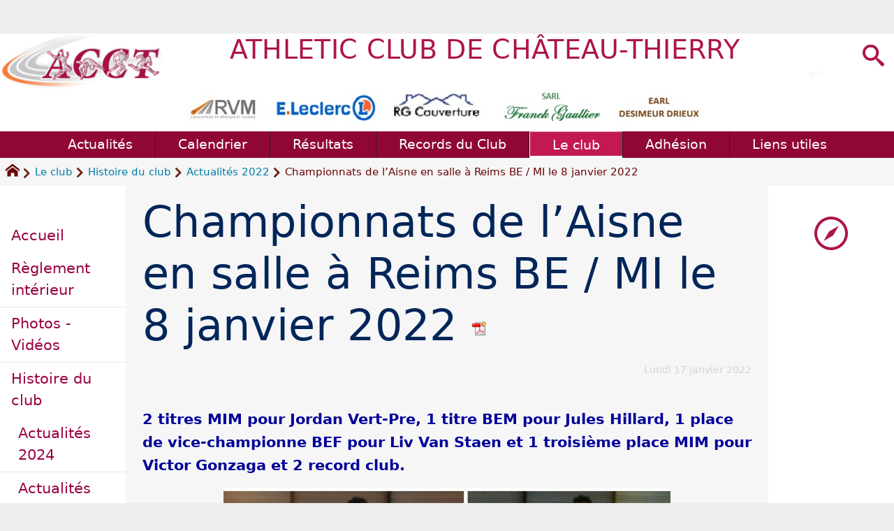

--- FILE ---
content_type: text/html; charset=utf-8
request_url: http://www.ac-chateau-thierry.com/spip.php?article1471
body_size: 23133
content:
<!DOCTYPE HTML>
<html xmlns="http://www.w3.org/1999/xhtml" lang="fr" xml:lang="fr" dir="ltr" prefix="og: http://ogp.me/ns#">
<head><meta charset="utf-8" />
<title>Championnats de l&#8217;Aisne en salle à Reims BE / MI le 8&nbsp;janvier 2022 - ATHLETIC CLUB DE CHÂTEAU-THIERRY</title>
<script type="text/javascript">
document.documentElement.className += ' hasJS';
</script>
<style type='text/css'>img.adapt-img{max-width:100%;height:auto;}.adapt-img-wrapper {display:inline-block;max-width:100%;position:relative;background-position:center;background-size:cover;background-repeat:no-repeat;line-height:1px;overflow:hidden}.adapt-img-wrapper.intrinsic{display:block}.adapt-img-wrapper.intrinsic::before{content:'';display:block;height:0;width:100%;}.adapt-img-wrapper.intrinsic img{position:absolute;left:0;top:0;width:100%;height:auto;}.adapt-img-wrapper.loading:not(.loaded){background-size: cover;}@media (min-width:480.5px){.adapt-img-wrapper.intrinsic-desktop{display:block}.adapt-img-wrapper.intrinsic-desktop::before{content:'';display:block;height:0;width:100%;}.adapt-img-wrapper.intrinsic-desktop img{position:absolute;left:0;top:0;width:100%;height:auto;}}.adapt-img-background{width:100%;height:0}@media print{html .adapt-img-wrapper{background:none}}</style>
<!--[if !IE]><!--><script type='text/javascript'>/*<![CDATA[*/var adaptImgDocLength=55086;adaptImgAsyncStyles="picture.adapt-img-wrapper{background-size:0;}";adaptImgLazy=false;(function(){function d(a){var b=document.documentElement;b.className=b.className+" "+a}function f(a){var b=window.onload;window.onload="function"!=typeof window.onload?a:function(){b&&b();a()}}document.createElement("picture");adaptImgLazy&&d("lazy");var a=!1;if("undefined"!==typeof window.performance)a=window.performance.timing,a=(a=~~(adaptImgDocLength/(a.responseEnd-a.connectStart)))&&50>a;else{var c=navigator.connection||navigator.mozConnection||navigator.webkitConnection;"undefined"!==typeof c&&
(a=3==c.type||4==c.type||/^[23]g$/.test(c.type))}a&&d("aislow");var e=function(){var a=document.createElement("style");a.type="text/css";a.innerHTML=adaptImgAsyncStyles;var b=document.getElementsByTagName("style")[0];b.parentNode.insertBefore(a,b);window.matchMedia||window.onbeforeprint||beforePrint()};"undefined"!==typeof jQuery?jQuery(function(){jQuery(window).on('load',e)}):f(e)})();/*]]>*/</script>

<!--<![endif]-->
<link rel='stylesheet' href='local/cache-css/c6e590e9667d73004804881cc5842687.css?1768943500' type='text/css' /><script type='text/javascript'>var var_zajax_content='contenu';</script><script>
var mediabox_settings={"auto_detect":true,"ns":"box","tt_img":false,"sel_g":".galerie .mediabox","sel_c":".mediabox","str_ssStart":"Diaporama","str_ssStop":"Arr\u00eater","str_cur":"{current}\/{total}","str_prev":"Pr\u00e9c\u00e9dent","str_next":"Suivant","str_close":"Fermer","str_loading":"Chargement\u2026","str_petc":"Taper \u2019Echap\u2019 pour fermer","str_dialTitDef":"Boite de dialogue","str_dialTitMed":"Affichage d\u2019un media","splash_url":"","lity":{"skin":"_simple-dark","maxWidth":"90%","maxHeight":"90%","minWidth":"400px","minHeight":"","slideshow_speed":"2500","opacite":"0.9","defaultCaptionState":"expanded"}};
</script>
<!-- insert_head_css -->
<style type="text/css">
/*<![CDATA[*/
#header {
position: relative;
background-image: url("http://www.ac-chateau-thierry.com/local/cache-vignettes/L1428xH99/logo_pp_acct-227-99_a_blanc-c8e7a.png?1766918478");
background-repeat: no-repeat;
background-position: top right;
display: block;
width: 100%;
background-size: cover;
}
@media screen and (min-width:960px) {
#header {
padding-top: 90px;
}
}
#headerbackground {
position: absolute;
top: 0;
left: 0;
right: 0;
bottom: 0;
z-index: -1;
}
#header_inner {
position:relative;
min-height: 90px;
margin-top: -90px;
}
@media screen and (max-width: 960px) {
#header_inner {
height: auto;
}
}
/*]]>*/
</style><script type='text/javascript' src='local/cache-js/82dd92e8e3ed165e8e52ae05f599b8c5.js?1768943500'></script>
<!-- insert_head -->
<link rel="alternate" type="application/json+oembed" href="http://www.ac-chateau-thierry.com/oembed.api/?format=json&amp;url=http%3A%2F%2Fwww.ac-chateau-thierry.com%2Fspip.php%3Farticle1471" />
<meta property="og:title" content="Championnats de l&#8217;Aisne en salle à Reims BE / MI le 8&nbsp;janvier 2022" />
<meta property="og:type" content="article" />
<meta property="og:url" content="http://www.ac-chateau-thierry.com/spip.php?article1471" />
<meta property="og:site_name" content="ATHLETIC CLUB DE CH&#194;TEAU-THIERRY" />
<meta property="og:locale" content="fr_FR" />
<meta name="twitter:card" content="summary_large_image" />
<meta name="twitter:url" content="http://www.ac-chateau-thierry.com/spip.php?article1471" />
<meta name="twitter:title" content="Championnats de l&#8217;Aisne en salle à Reims BE / MI le 8&nbsp;janvier 2022" />
<meta name="viewport" content="width=device-width, initial-scale=1.0" />
<meta name="ICBM" content="49.03316, 3.40703" /><meta name="tdm-reservation" content="1" />
<meta name="generator" content="SPIP 4.4.4" />
<meta name="robots" content="index,follow" />
<link rel="canonical" href="http://www.ac-chateau-thierry.com/spip.php?article1471" />
<meta name="DC.title" content="Championnats de l&#8217;Aisne en salle à Reims BE / MI le 8&nbsp;janvier 2022" />
<meta name="MSSmartTagsPreventParsing" content="TRUE" />
<!-- Lien vers le backend pour navigateurs eclaires -->
<link rel="alternate" type="application/rss+xml" title="Syndiquer tout le site ATHLETIC CLUB DE CH&#194;TEAU-THIERRY" href="http://www.ac-chateau-thierry.com/spip.php?page=backend" />
<link rel="alternate" type="application/rss+xml" title="Syndiquer cette rubrique : Actualit&#233;s 2022" href="http://www.ac-chateau-thierry.com/spip.php?page=backend&amp;id_rubrique=147" />
<link rel="alternate" type="application/rss+xml" title="Dernières brèves ATHLETIC CLUB DE CH&#194;TEAU-THIERRY" href="http://www.ac-chateau-thierry.com/spip.php?page=backend-breves" />
<link rel="alternate" type="application/rss+xml" title="Syndiquer l’agenda ATHLETIC CLUB DE CH&#194;TEAU-THIERRY" href="http://www.ac-chateau-thierry.com/spip.php?page=backendagenda" />
<link rel="shortcut icon" type="image/x-icon" href="http://ac-chateau-thierry.com/spip.php?page=favicon.ico" />
</head>
<body class="portailcognac bodysecteur153 bodyrubrique147 bodyrubrique bodyarticle1471 bodyarticle">
<div id="container">
<div id="shadow">
<header id="mainheader">
<div class="skip-links"><a class="skip-link" href="spip.php?article1471#main">Aller au texte</a><a class="skip-link" href="spip.php?article1471#menuhaut">Aller aux onglets</a><a class="skip-link" href="spip.php?article1471#menusite">Aller au menu</a><a href="spip.php?article1471#formulaire_recherche" class="skip-link js-modal" data-modal-prefix-class="sombre" data-modal-focus-id="formulaire_recherche" data-modal-content-id="cadre_recherche" data-modal-close-text="Fermer"
data-modal-close-title="Fermer" data-modal-title="Rechercher" role="button">Aller à la recherche</a><a class="skip-link" href="spip.php?article2048">Politique d&#8217;accessibilité du site</a></div>
<a id="championnats_de_l_039_aisne_en_salle_a_reims_be_mi_le_8_janv"></a>
<div id="header">
<div id="headerbackground"></div>
<div id="header_inner">
<div id="mobile-header">
<a id="responsive-menu-button" class="responsive-menu-button" href="#sidr-main"><svg class="svg-icon"><use xlink:href="plugins/auto/soyezcreateurs/v6.5.3/images/icones/picto-defs.svg#icon-menu"></use></svg><span>Menu de navigation</span></a>
<a id="responsive-menu-button-navigation" class="responsive-menu-button" href="#sidr-navigation"><svg class="svg-icon"><use xlink:href="plugins/auto/soyezcreateurs/v6.5.3/images/icones/picto-defs.svg#icon-menu"></use></svg><span>Menu de navigation</span></a>
</div><div id="cadre_outils">
<ul>
<li id="cadre_outil_search"><a href="spip.php?article1471#formulaire_recherche" title="Aller à la recherche" class="js-modal" data-modal-prefix-class="sombre" data-modal-focus-id="formulaire_recherche" data-modal-content-id="cadre_recherche" data-modal-close-text="Fermer"
data-modal-close-title="Fermer" data-modal-title="Rechercher" role="button"><svg class="svg-icon"><use xlink:href="plugins/auto/soyezcreateurs/v6.5.3/images/icones/picto-defs.svg#icon-search"></use></svg><span class="hide">Aller à la recherche</span></a></li>
</ul>
</div><div id="logo">
<a href="./" title="Revenir à l’Accueil du site ATHLETIC CLUB DE CH&#194;TEAU-THIERRY">
<span>
<img src="local/cache-vignettes/L232xH80/logo_pp_acct-261-90-1f988.png?1766918489" width="232" height="80" alt="ATHLETIC CLUB DE CH&#194;TEAU-THIERRY" />
</span>
</a>
</div><h1 class="crayon meta-valeur-nom_site "><a href="http://ac-chateau-thierry.com" title="Accueil">ATHLETIC CLUB DE CHÂTEAU-THIERRY</a></h1>
<div id="cadre_recherche" class="cadre_recherche">

<div class="formulaire_spip formulaire_recherche form-search" id="formulaire_recherche">
<form action="spip.php?page=recherche" method="get"><div>
	<input name="page" value="recherche" type="hidden"
>
	
	<label for="recherche" class="text-muted">Rechercher :</label>
	<div class="input-group">
		<input type="search"
		       class="search text search-query form-control"
		       name="recherche"
		       id="recherche"
		       placeholder="Rechercher"
		       accesskey="4" autocapitalize="off" autocorrect="off" />
		<span class="input-group-append">
			<button type="submit" class="btn btn-outline-secondary" title="Rechercher" >&gt;&gt;</button>
		</span>
	</div>
</div></form>
</div>

</div><div class="clearing">&nbsp;</div>
<div id="bloc_header" class="crayon meta-valeur-soyezcreateurs__bloc_header "><div class='spip_document_6210 spip_document spip_documents spip_document_image spip_documents_center spip_document_center'>
<figure class="spip_doc_inner">
<img src='IMG/jpg/logos-partenaires.jpg' width="743" height="46" alt='' />
</figure>
</div></div>
<div class="clearing">&nbsp;</div>
</div><!-- id="header_inner" -->
</div><!-- id="header" -->
<nav id="menuhaut" class="clear" aria-label="Menu principal">
<ul id="menuh" class="sf-menu">
<li class="menuh151 crayon rubrique-titre-151 "><a href="spip.php?rubrique151" class="menua151" ><span>Actualités</span></a></li><li class="menuh156 crayon rubrique-titre-156 "><a href="spip.php?article2015" class="menua156" ><span>Calendrier</span></a></li><li class="menuh72 crayon rubrique-titre-72 "><a href="spip.php?rubrique72" class="menua72" ><span>Résultats</span></a></li><li class="menuh64 crayon rubrique-titre-64 "><a href="spip.php?article944" class="menua64" ><span>Records du Club</span></a></li><li class="menuh153 crayon rubrique-titre-153 "><strong> <a href="spip.php?rubrique153" class="menua153" ><span>Le club</span></a></strong><ul>
<li>
<a href="spip.php?article1681" class="menua114" > <span>Règlement intérieur</span></a></li>
<li><ul>
<li>
<a href="spip.php?rubrique76" class="menua76" > <span>Vidéos</span></a></li>
<li>
<a href="spip.php?article594" class="menua95" > <span>Photos</span></a></li>
</ul>
<a href="spip.php?rubrique94" class="menua94" > <span>Photos - Vidéos</span></a></li>
<li><ul>
<li>
<a href="spip.php?rubrique212" class="menua212" > <span>Actualités 2024</span></a></li>
<li>
<a href="spip.php?rubrique149" class="menua149" > <span>Actualités 2023</span></a></li>
<li>
<strong>  <a href="spip.php?rubrique147" class="menua147" > <span>Actualités 2022</span></a></strong></li>
<li>
<a href="spip.php?rubrique136" class="menua136" > <span>Actualités 2021</span></a></li>
<li>
<a href="spip.php?rubrique135" class="menua135" > <span>Actualités 2020</span></a></li>
<li>
<a href="spip.php?rubrique131" class="menua131" > <span>Actualités 2019</span></a></li>
<li>
<a href="spip.php?rubrique128" class="menua128" > <span>Actualités 2018</span></a></li>
<li>
<a href="spip.php?rubrique124" class="menua124" > <span>Actualités 2017</span></a></li>
<li>
<a href="spip.php?rubrique122" class="menua122" > <span>Actualités 2016</span></a></li>
<li>
<a href="spip.php?rubrique118" class="menua118" > <span>Actualités 2015</span></a></li>
<li>
<a href="spip.php?rubrique116" class="menua116" > <span>Actualités 2014</span></a></li>
<li>
<a href="spip.php?rubrique113" class="menua113" > <span>Actualités 2013</span></a></li>
<li>
<a href="spip.php?rubrique101" class="menua101" > <span>Actualités 2012</span></a></li>
<li>
<a href="spip.php?rubrique88" class="menua88" > <span>Actualités 2011</span></a></li>
<li>
<a href="spip.php?rubrique75" class="menua75" > <span>Actualités 2010</span></a></li>
<li>
<a href="spip.php?rubrique66" class="menua66" > <span>Actualités 2009</span></a></li>
<li>
<a href="spip.php?rubrique60" class="menua60" > <span>Actualités 2008</span></a></li>
<li>
<a href="spip.php?rubrique65" class="menua65" > <span>Actualités 2007</span></a></li>
<li>
<a href="spip.php?rubrique39" class="menua39" > <span>Actualités 2006</span></a></li>
<li>
<a href="spip.php?rubrique12" class="menua12" > <span>Actualités 2005</span></a></li>
<li>
<a href="spip.php?rubrique164" class="menua164" > <span>Actualités 2004</span></a></li>
<li>
<a href="spip.php?rubrique165" class="menua165" > <span>Actualités 2003</span></a></li>
<li>
<a href="spip.php?rubrique166" class="menua166" > <span>Actualités 2002</span></a></li>
<li>
<a href="spip.php?rubrique167" class="menua167" > <span>Actualités 2001</span></a></li>
<li>
<a href="spip.php?rubrique168" class="menua168" > <span>Actualités 2000</span></a></li>
<li>
<a href="spip.php?rubrique195" class="menua195" > <span>Actualités 1999</span></a></li>
<li>
<a href="spip.php?rubrique194" class="menua194" > <span>Actualités 1998</span></a></li>
<li>
<a href="spip.php?rubrique183" class="menua183" > <span>Actualités 1997</span></a></li>
<li>
<a href="spip.php?rubrique182" class="menua182" > <span>Actualités 1996</span></a></li>
<li>
<a href="spip.php?rubrique193" class="menua193" > <span>Actualités 1995</span></a></li>
<li>
<a href="spip.php?rubrique192" class="menua192" > <span>Actualités 1994</span></a></li>
<li>
<a href="spip.php?rubrique191" class="menua191" > <span>Actualités 1993</span></a></li>
<li>
<a href="spip.php?rubrique181" class="menua181" > <span>Actualités 1992</span></a></li>
<li>
<a href="spip.php?rubrique180" class="menua180" > <span>Actualités 1991</span></a></li>
<li>
<a href="spip.php?rubrique184" class="menua184" > <span>Actualités 1990</span></a></li>
<li>
<a href="spip.php?rubrique179" class="menua179" > <span>Actualités 1989</span></a></li>
<li>
<a href="spip.php?rubrique178" class="menua178" > <span>Actualités 1988</span></a></li>
<li>
<a href="spip.php?rubrique196" class="menua196" > <span>Actualités 1987</span></a></li>
<li>
<a href="spip.php?rubrique208" class="menua208" > <span>Actualités 1986</span></a></li>
<li>
<a href="spip.php?rubrique177" class="menua177" > <span>Actualités 1985</span></a></li>
<li>
<a href="spip.php?rubrique200" class="menua200" > <span>Actualités 1984</span></a></li>
<li>
<a href="spip.php?rubrique197" class="menua197" > <span>Actualités 1983</span></a></li>
<li>
<a href="spip.php?rubrique206" class="menua206" > <span>Actualités 1982</span></a></li>
<li>
<a href="spip.php?rubrique207" class="menua207" > <span>Actualités 1981</span></a></li>
<li>
<a href="spip.php?rubrique204" class="menua204" > <span>Actualités 1980</span></a></li>
<li>
<a href="spip.php?article1896" class="menua205" > <span>Actualités 1978</span></a></li>
<li>
<a href="spip.php?rubrique209" class="menua209" > <span>Actualités 1977</span></a></li>
<li>
<a href="spip.php?article148" class="menua176" > <span>Actualités 1976</span></a></li>
<li>
<a href="spip.php?rubrique203" class="menua203" > <span>Actualités 1975</span></a></li>
<li>
<a href="spip.php?article1850" class="menua199" > <span>Actualités 1974</span></a></li>
<li>
<a href="spip.php?article1861" class="menua202" > <span>Actualités 1972</span></a></li>
<li>
<a href="spip.php?rubrique201" class="menua201" > <span>Actualités 1971</span></a></li>
<li>
<a href="spip.php?rubrique175" class="menua175" > <span>Actualités 1970</span></a></li>
<li>
<a href="spip.php?rubrique174" class="menua174" > <span>Actualités 1969</span></a></li>
<li>
<a href="spip.php?rubrique173" class="menua173" > <span>Actualités 1968</span></a></li>
<li>
<a href="spip.php?rubrique159" class="menua159" > <span>Actualités 1967</span></a></li>
<li>
<a href="spip.php?rubrique161" class="menua161" > <span>Actualités 1966</span></a></li>
<li>
<a href="spip.php?rubrique160" class="menua160" > <span>Actualités 1965</span></a></li>
<li>
<a href="spip.php?rubrique172" class="menua172" > <span>Actualités 1963</span></a></li>
<li>
<a href="spip.php?article1363" class="menua171" > <span>Actualités 1958</span></a></li>
<li>
<a href="spip.php?article1382" class="menua170" > <span>Actualités 1957</span></a></li>
<li>
<a href="spip.php?rubrique169" class="menua169" > <span>Actualités 1956</span></a></li>
<li>
<a href="spip.php?article109" class="menua163" > <span>Actualités 1952</span></a></li>
</ul>
<a href="spip.php?rubrique53" class="menua53" > <span>Histoire du club</span></a></li>
</ul>
</li><li class="menuh74 crayon rubrique-titre-74 "><a href="spip.php?article1286" class="menua74" ><span>Adhésion</span></a></li><li class="menuh190 crayon rubrique-titre-190 "><a href="spip.php?article1685" class="menua190" ><span>Liens utiles</span></a></li>
</ul>
</nav></header>
<div id="maincontent">
<nav id="miettesdepain" aria-label="Fil d'Ariane">
<ul>
<li><a href="http://ac-chateau-thierry.com" title="Revenir &#224; l&#039;Accueil du site"><svg class="svg-icon"><use xlink:href="plugins/auto/soyezcreateurs/v6.5.3/images/icones/picto-defs.svg#icon-home"></use></svg><span class="hide">Accueil</span></a></li>
<li><a href="spip.php?rubrique153">Le club</a></li>
<li><a href="spip.php?rubrique53">Histoire du club</a></li>
<li><a href="spip.php?rubrique147">Actualités 2022</a></li>
<li>Championnats de l&#8217;Aisne en salle à Reims BE / MI le 8&nbsp;janvier 2022</li>
</ul>
</nav><div id="heading"><div class="cartouche surlignable">
<div class="titrepage"><h1 class="crayon article-titre-1471 entry-title">Championnats de l&#8217;Aisne en salle à Reims BE / MI le 8&nbsp;janvier 2022 <a href="spip.php?page=article_pdf&amp;id_article=1471" title="Enregistrer au format PDF" class="bouton_pdf">
<img src="plugins/auto/article_pdf/v1.1.0/img_pack/article_pdf.gif" width="24" height="24" alt="Enregistrer au format PDF" />
</a></h1></div>
<span class="datepublication"><span>Lundi 17 janvier 2022</span></span>
</div></div>
<div id="contenu" class="surlignable">
<div id="content"><div class="texte">
<main id="main">
<div id="letexte" class="surlignable">
<div class="crayon article-texte-1471 entry-content"><p><strong class="caractencadre2-spip spip">2 titres MIM pour Jordan Vert-Pre, 1 titre BEM pour Jules Hillard, 1 place de vice-championne BEF pour Liv Van Staen et 1 troisième place MIM pour Victor Gonzaga et 2 record club.</strong></p>
<div class='spip_document_4267 spip_document spip_documents spip_document_image spip_documents_center spip_document_center'>
<figure class="spip_doc_inner">
<picture class="adapt-img-wrapper c3302489539 jpg" style="background-image:url([data-uri])">
<!--[if IE 9]><video style="display: none;"><![endif]--><source media="(-webkit-min-device-pixel-ratio: 2), (min-resolution: 2dppx)" srcset="local/adapt-img/480/20x/local/cache-vignettes/L666xH498/podiums_08012022-5db28.jpg?1766937790 960w, local/adapt-img/640/20x/local/cache-vignettes/L666xH498/podiums_08012022-5db28.jpg?1766937790 1280w" sizes="(min-width: 640px) 640px, 100vw" type="image/jpeg"><source media="(-webkit-min-device-pixel-ratio: 1.5), (min-resolution: 1.5dppx)" srcset="local/adapt-img/480/15x/local/cache-vignettes/L666xH498/podiums_08012022-5db28.jpg?1766937790 720w, local/adapt-img/640/15x/local/cache-vignettes/L666xH498/podiums_08012022-5db28.jpg?1766937790 960w" sizes="(min-width: 640px) 640px, 100vw" type="image/jpeg"><!--[if IE 9]></video><![endif]-->
<img src='local/adapt-img/640/10x/local/cache-vignettes/L666xH498/podiums_08012022-5db28.jpg?1766937790' width='640' height='479' alt='' class='adapt-img' srcset='local/adapt-img/480/10x/local/cache-vignettes/L666xH498/podiums_08012022-5db28.jpg?1766937790 480w, local/adapt-img/640/10x/local/cache-vignettes/L666xH498/podiums_08012022-5db28.jpg?1766937790 640w' sizes='(min-width: 640px) 640px, 100vw' /></picture>
</figure>
</div>
<p>12 benjamins et 11 minimes participaient à ces Championnats en salle 2022  qui se déroulaient dans la Halle d&#8217;Athlétisme du CREPS de Reims</p>
<p>Les benjamins&nbsp;: 
BELTRI Gabriel,DELVAL Melina,EBANE MBENG Jean-claude,FABIANSKI Raphael,GODFRIN MOREAU Zoe,HILLARD Jules,NAVARRE Mathis,NGOMA Blandia,QUILLIOT Abigaelle,VALLEAU Zoe,VAN STAEN Liv,VERT-PRE Jasonn</p>
<p>Les minimes  
ABID Aliya,BERJOT Romane,CAUSSE Laelle,EL MAHI Mousaab,GONZAGA Victor,LANGLOIS Alena,OGOUNS Faiz,PRIMET Lou,VALLEAU Arthur,VAN STAEN Zoe,VERT-PRE Jordan</p>
<p>Ils étaient accompagnés des coachs Joel Langlois, Jean-Luc Héris et des juges Audrey Abbé, Florence Bastos, Magali Dogny-Pigal, Eva Ebane, Céline Fabianski, José Bastos, Patrice Pigal, ainsi que Léa Davron et Matéo Bastos (tous 2 officiels photographes pour l&#8217;occasion).</p>
<p>Après avoir remporté la médaille d&#8217;argent lors de la finale départementale de triathlon en gymnase à Chauny le 11&nbsp;décembre dernier, le minime castel <strong class="caractencadre2-spip spip">Jordan Vert-Pre</strong> vient d&#8217;ajouter 2 titres départementaux à son palmarès ce samedi 8&nbsp;janvier 2022.
Au saut en longueur (5m25) et sur 50m (6&#171;&nbsp;55) où il bat le record du club anciennement détenu par Gabriel Savoye (6&nbsp;&#187;75 en 2018)</p>
<p>Le benjamin <strong class="caractencadre2-spip spip">Jules Hillard</strong> quant à lui, à montré qu&#8217;il possédait plusieurs cordes à son arc &hellip;. 
En effet , après avoir été sacré Champion de l&#8217;Aisne de cross saison (2020-2021) en catégorie poussin le 21/11/2021, Jules remporte cette fois-ci les départementaux en salle à la hauteur (1m28)  en catégorie BEM.</p>
<p>En benjamine, on notera la belle médaille d&#8217;argent au triple saut de  <strong class="caractencadre2-spip spip">Liv Van Staen (8m52) qui bat le record club </strong>  (de Sarah Lebbad de 2008) , et le bon chrono de<strong> Victor Gonzaga</strong> (6"77) qui lui permet de monter sur la 3<sup class="typo_exposants">e</sup> marche du podium</p>
<p><a href="https://bases.athle.fr/asp.net/liste.aspx?frmbase=resultats&amp;frmmode=1&amp;frmespace=1143&amp;frmcompetition=261637&amp;frmepreuve=" class="spip_out" rel="external">Les résultats complets sont ICI</a></p>
<p><a href="https://photos.app.goo.gl/cZ4dbsPoisGkn9RA9" class="spip_out" rel="external">Les photos sont ICI</a></p></div>
<!-- Forums -->
<div class="forum-repondre"><a href="spip.php?article1471#formulaire_forum" rel="nofollow" title="">Rajouter votre témoignage</a></div>
<div class="comments">
<a href="#comments" id="comments"></a>
<a href="#forum" id="forum"></a>
</div>
</div><!-- Fin de #LeTexte -->
</main>
</div><!-- Fin de .texte -->
<!-- Signatures petition -->
<div class='ajaxbloc' data-ajax-env='im84tS1X1N0tbG7C85D3C4HhhEPEzJifJqFQpMAEUVgNme2MzVDF/VANb+OAmcRGbpM7w35wD4glGn3caGb3jI6h/cYI0fniyHgh/DRj4XRqfpONFpO51FinD+p4l+HoOcqbNyWNsnscwOD6bs8F025efToQoTF09cu4LhUAhEafEAreF6+L3if+hx9aI5lS3ixAh1FrgRWL8rLirpj7' data-origin="spip.php?article1471">
<div id="artrecents" class="artrecent_bas">
<h2 title="Dans la même rubrique: Actualit&#233;s 2022">Dans la même rubrique…</h2>
<a id='pagination_articles_rubrique' class='pagination_ancre'></a>
<ul class="artrecents-items">
<li class="crayon article-titre-1559  odd"> <a href="spip.php?article1559">Stage demi-fond de Noel à Bucy lès Pierrepont le 21&nbsp;décembre 2022</a></li>
<li class="crayon article-titre-1560 "> <a href="spip.php?article1560">Nathan Michel au 1<sup class="typo_exposants">er</sup> rassemblement du suivi régional minimes de la saison 2022-2023 le 19&nbsp;décembre 2022</a></li>
<li class="crayon article-titre-1563  odd"> <a href="spip.php?article1563">Blesmes&nbsp;: Trail de la pierre aux fées le 18&nbsp;décembre 2022</a></li>
<li class="crayon article-titre-1562 "> <a href="spip.php?article1562">Journée Qualificative Epreuves Combinées à Liévin le 17&nbsp;décembre 2022</a></li>
<li class="crayon article-titre-1556  odd"> <a href="spip.php?article1556">Cross National de Reims le dimanche 11&nbsp;décembre 2022</a></li>
</ul>
<nav role="navigation" class="pagination"><ul class="pagination-items pagination_prive">
<li class="pagination-item on active"><span class="pagination-item-label on active" aria-label='Aller &#224; la page 1 (Page actuelle)'>1</span></li>
<li class="pagination-item"><a href='spip.php?article1471&amp;debut_articles_rubrique=5#pagination_articles_rubrique' class='pagination-item-label lien_pagination' rel='nofollow' aria-label='Aller &#224; la page 2'>2</a></li>
<li class="pagination-item"><a href='spip.php?article1471&amp;debut_articles_rubrique=10#pagination_articles_rubrique' class='pagination-item-label lien_pagination' rel='nofollow' aria-label='Aller &#224; la page 3'>3</a></li>
<li class="pagination-item"><a href='spip.php?article1471&amp;debut_articles_rubrique=15#pagination_articles_rubrique' class='pagination-item-label lien_pagination' rel='nofollow' aria-label='Aller &#224; la page 4'>4</a></li>
<li class="pagination-item"><a href='spip.php?article1471&amp;debut_articles_rubrique=20#pagination_articles_rubrique' class='pagination-item-label lien_pagination' rel='nofollow' aria-label='Aller &#224; la page 5'>5</a></li>
<li class="pagination-item"><a href='spip.php?article1471&amp;debut_articles_rubrique=25#pagination_articles_rubrique' class='pagination-item-label lien_pagination' rel='nofollow' aria-label='Aller &#224; la page 6'>6</a></li>
<li class="pagination-item"><a href='spip.php?article1471&amp;debut_articles_rubrique=30#pagination_articles_rubrique' class='pagination-item-label lien_pagination' rel='nofollow' aria-label='Aller &#224; la page 7'>7</a></li>
<li class="pagination-item"><a href='spip.php?article1471&amp;debut_articles_rubrique=35#pagination_articles_rubrique' class='pagination-item-label lien_pagination' rel='nofollow' aria-label='Aller &#224; la page 8'>8</a></li>
<li class="pagination-item"><a href='spip.php?article1471&amp;debut_articles_rubrique=40#pagination_articles_rubrique' class='pagination-item-label lien_pagination' rel='nofollow' aria-label='Aller &#224; la page 9'>9</a></li>
<li class="pagination-item tbc disabled"><span class="pagination-item-label">…</span></li>
<li class="pagination-item"><a
href="spip.php?article1471&amp;debut_articles_rubrique=85#pagination_articles_rubrique"
class="pagination-item-label lien_pagination" aria-label="Aller &#224; la derni&#232;re page"
rel="nofollow">18</a></li>
<li class="pagination-item all"><a href='spip.php?article1471&amp;debut_articles_rubrique=-1#pagination_articles_rubrique' class='pagination-item-label lien_pagination' rel='nofollow' aria-label='Tout afficher' title='Tout afficher'>&#8734;</a></li>
</ul></nav>
</div>
</div><!--ajaxbloc-->
</div><!-- id="contenu" -->
</div><!-- id="content" -->
<nav aria-label="Menu de la section" id="navigation">
<div id="menu" class="navstuff">     <div class="espaceavant">
<ul>
<li id="menu_lien_accueil"><a id="menusite" href="./" title="Revenir à l’Accueil du site">Accueil</a></li>
</ul>
</div>
<div class="espaceavant">
<ul class="menuul153">
<li class="menuli114"><a href="spip.php?article1681" class="menua114" > <span>Règlement intérieur</span></a></li>
<li class="menuli94 smenu"><a href="spip.php?rubrique94" class="menua94" > <span>Photos - Vidéos</span></a></li>
<li class="menuli53 smenu"><a href="spip.php?rubrique53" class="menua53" > <span>Histoire du club</span></a><ul class="menuul53">
<li class="menuli212"><a href="spip.php?rubrique212" class="menua212" > <span>Actualités 2024</span></a></li>
<li class="menuli149"><a href="spip.php?rubrique149" class="menua149" > <span>Actualités 2023</span></a></li>
<li class="menuli147 encours"><strong>  <a href="spip.php?rubrique147" class="menua147" > <span>Actualités 2022</span></a></strong></li>
<li class="menuli136"><a href="spip.php?rubrique136" class="menua136" > <span>Actualités 2021</span></a></li>
<li class="menuli135"><a href="spip.php?rubrique135" class="menua135" > <span>Actualités 2020</span></a></li>
<li class="menuli131"><a href="spip.php?rubrique131" class="menua131" > <span>Actualités 2019</span></a></li>
<li class="menuli128"><a href="spip.php?rubrique128" class="menua128" > <span>Actualités 2018</span></a></li>
<li class="menuli124"><a href="spip.php?rubrique124" class="menua124" > <span>Actualités 2017</span></a></li>
<li class="menuli122"><a href="spip.php?rubrique122" class="menua122" > <span>Actualités 2016</span></a></li>
<li class="menuli118"><a href="spip.php?rubrique118" class="menua118" > <span>Actualités 2015</span></a></li>
<li class="menuli116"><a href="spip.php?rubrique116" class="menua116" > <span>Actualités 2014</span></a></li>
<li class="menuli113"><a href="spip.php?rubrique113" class="menua113" > <span>Actualités 2013</span></a></li>
<li class="menuli101"><a href="spip.php?rubrique101" class="menua101" > <span>Actualités 2012</span></a></li>
<li class="menuli88"><a href="spip.php?rubrique88" class="menua88" > <span>Actualités 2011</span></a></li>
<li class="menuli75"><a href="spip.php?rubrique75" class="menua75" > <span>Actualités 2010</span></a></li>
<li class="menuli66"><a href="spip.php?rubrique66" class="menua66" > <span>Actualités 2009</span></a></li>
<li class="menuli60"><a href="spip.php?rubrique60" class="menua60" > <span>Actualités 2008</span></a></li>
<li class="menuli65"><a href="spip.php?rubrique65" class="menua65" > <span>Actualités 2007</span></a></li>
<li class="menuli39"><a href="spip.php?rubrique39" class="menua39" > <span>Actualités 2006</span></a></li>
<li class="menuli12"><a href="spip.php?rubrique12" class="menua12" > <span>Actualités 2005</span></a></li>
<li class="menuli164"><a href="spip.php?rubrique164" class="menua164" > <span>Actualités 2004</span></a></li>
<li class="menuli165"><a href="spip.php?rubrique165" class="menua165" > <span>Actualités 2003</span></a></li>
<li class="menuli166"><a href="spip.php?rubrique166" class="menua166" > <span>Actualités 2002</span></a></li>
<li class="menuli167"><a href="spip.php?rubrique167" class="menua167" > <span>Actualités 2001</span></a></li>
<li class="menuli168"><a href="spip.php?rubrique168" class="menua168" > <span>Actualités 2000</span></a></li>
<li class="menuli195"><a href="spip.php?rubrique195" class="menua195" > <span>Actualités 1999</span></a></li>
<li class="menuli194"><a href="spip.php?rubrique194" class="menua194" > <span>Actualités 1998</span></a></li>
<li class="menuli183"><a href="spip.php?rubrique183" class="menua183" > <span>Actualités 1997</span></a></li>
<li class="menuli182"><a href="spip.php?rubrique182" class="menua182" > <span>Actualités 1996</span></a></li>
<li class="menuli193"><a href="spip.php?rubrique193" class="menua193" > <span>Actualités 1995</span></a></li>
<li class="menuli192"><a href="spip.php?rubrique192" class="menua192" > <span>Actualités 1994</span></a></li>
<li class="menuli191"><a href="spip.php?rubrique191" class="menua191" > <span>Actualités 1993</span></a></li>
<li class="menuli181"><a href="spip.php?rubrique181" class="menua181" > <span>Actualités 1992</span></a></li>
<li class="menuli180"><a href="spip.php?rubrique180" class="menua180" > <span>Actualités 1991</span></a></li>
<li class="menuli184"><a href="spip.php?rubrique184" class="menua184" > <span>Actualités 1990</span></a></li>
<li class="menuli179"><a href="spip.php?rubrique179" class="menua179" > <span>Actualités 1989</span></a></li>
<li class="menuli178"><a href="spip.php?rubrique178" class="menua178" > <span>Actualités 1988</span></a></li>
<li class="menuli196"><a href="spip.php?rubrique196" class="menua196" > <span>Actualités 1987</span></a></li>
<li class="menuli208"><a href="spip.php?rubrique208" class="menua208" > <span>Actualités 1986</span></a></li>
<li class="menuli177"><a href="spip.php?rubrique177" class="menua177" > <span>Actualités 1985</span></a></li>
<li class="menuli200"><a href="spip.php?rubrique200" class="menua200" > <span>Actualités 1984</span></a></li>
<li class="menuli197"><a href="spip.php?rubrique197" class="menua197" > <span>Actualités 1983</span></a></li>
<li class="menuli206"><a href="spip.php?rubrique206" class="menua206" > <span>Actualités 1982</span></a></li>
<li class="menuli207"><a href="spip.php?rubrique207" class="menua207" > <span>Actualités 1981</span></a></li>
<li class="menuli204"><a href="spip.php?rubrique204" class="menua204" > <span>Actualités 1980</span></a></li>
<li class="menuli205"><a href="spip.php?article1896" class="menua205" > <span>Actualités 1978</span></a></li>
<li class="menuli209"><a href="spip.php?rubrique209" class="menua209" > <span>Actualités 1977</span></a></li>
<li class="menuli176"><a href="spip.php?article148" class="menua176" > <span>Actualités 1976</span></a></li>
<li class="menuli203"><a href="spip.php?rubrique203" class="menua203" > <span>Actualités 1975</span></a></li>
<li class="menuli199"><a href="spip.php?article1850" class="menua199" > <span>Actualités 1974</span></a></li>
<li class="menuli202"><a href="spip.php?article1861" class="menua202" > <span>Actualités 1972</span></a></li>
<li class="menuli201"><a href="spip.php?rubrique201" class="menua201" > <span>Actualités 1971</span></a></li>
<li class="menuli175"><a href="spip.php?rubrique175" class="menua175" > <span>Actualités 1970</span></a></li>
<li class="menuli174"><a href="spip.php?rubrique174" class="menua174" > <span>Actualités 1969</span></a></li>
<li class="menuli173"><a href="spip.php?rubrique173" class="menua173" > <span>Actualités 1968</span></a></li>
<li class="menuli159"><a href="spip.php?rubrique159" class="menua159" > <span>Actualités 1967</span></a></li>
<li class="menuli161"><a href="spip.php?rubrique161" class="menua161" > <span>Actualités 1966</span></a></li>
<li class="menuli160"><a href="spip.php?rubrique160" class="menua160" > <span>Actualités 1965</span></a></li>
<li class="menuli172"><a href="spip.php?rubrique172" class="menua172" > <span>Actualités 1963</span></a></li>
<li class="menuli171"><a href="spip.php?article1363" class="menua171" > <span>Actualités 1958</span></a></li>
<li class="menuli170"><a href="spip.php?article1382" class="menua170" > <span>Actualités 1957</span></a></li>
<li class="menuli169"><a href="spip.php?rubrique169" class="menua169" > <span>Actualités 1956</span></a></li>
<li class="menuli163"><a href="spip.php?article109" class="menua163" > <span>Actualités 1952</span></a></li>
</ul>
</li>
</ul>
</div>
<div class="espaceavant">
<ul>
<li><a href="spip.php?auteur1" title="Prenez contact avec nous (Jeudi 8 janvier 2026)">Contact</a></li>
</ul>
</div>
</div><!-- id="menu" -->
<div id="ephemeride" class="cadreinfo">
<p>Jeudi 22 janvier 2026</p>
</div></nav><!-- id="navigation" -->
<aside aria-label="Navigation secondaire" id="extra" class="navStuff">
<div class="rightmenu">
</div><!-- class="rightmenu"-->
<div class="centrer_div crayon mot-texte-104 ">
<a href="https://www.google.com.mx/maps/dir//49.03316,3.40703
" title="Localisez-nous sur la carte ! (49.03316, 3.40703)"><img src="data:image/svg+xml;utf8,%3Csvg fill='%23AD1449' width='48px' height='48px' viewBox='0 0 24 24' xmlns='http://www.w3.org/2000/svg'%3E%3Cpath d='m0 12c0-6.627 5.373-12 12-12s12 5.373 12 12-5.373 12-12 12c-6.627 0-12-5.373-12-12zm2.017 0c0 5.513 4.469 9.983 9.983 9.983s9.983-4.469 9.983-9.983c0-5.513-4.469-9.983-9.983-9.983-5.513 0-9.983 4.469-9.983 9.983zm8.278-.928c0-.001 0-.002 0-.002 0-.005.002-.01.006-.013.066-.108.136-.202.213-.289l-.002.002c.02-.024.041-.046.062-.068.071-.076.147-.146.228-.209l.004-.003c.027-.021.056-.037.083-.057s.075-.054.115-.078l6.483-3.795-3.783 6.464v.002c0 .005-.003.01-.007.012-.066.109-.136.203-.213.29l.002-.002c-.02.024-.041.046-.061.068-.071.076-.148.145-.229.208l-.004.003c-.027.021-.055.038-.083.057s-.075.054-.115.078l-6.483 3.796z'/%3E%3C/svg%3E" alt="Carte du monde" width="48" height="48" /></a>
</div>
</aside><!-- id="extra" --></div><!-- id="maincontent" -->
<footer aria-label="Pied de page" id="footer"><div class="clearbottom clearfix">
<div id="footer_inner">
<nav aria-label="Menu transversal secondaire"><div id="menufooter"><ul><li class="menu_lien_plan"><a href="spip.php?page=plan" title="Tout le site sur une page">Plan du site Web</a></li>
</ul></div></nav>
<div class="row text-center">
<div class="flexbox-wrap-space-around">
<div id="miniagenda" class="cadreinfo avec-padding">
</div>
</div>
</div>
<div class="bandeaupartenaires">



</div><div id="footerbas">
<div id="copymentions"><abbr lang="en" title="Copyright">&copy;</abbr> 
-2026
, ATHLETIC CLUB DE CHÂTEAU-THIERRY<span class="navstuff">&nbsp;<span class="texte-triadeC">•</span> <a href="spip.php?article2049">Mentions légales</a></span></div>
<div id="droitsauteurs" class="navstuff">&nbsp;<span class="texte-triadeC">•</span> </div>
<div id="w3cgohome" class="navstuff"><span class="crayon meta-valeur-soyezcreateurs__realisation ">Réalisation : <a href="https://www.pyrat.net/" class="spip_out" title="Visiter le site du cr&#233;ateur de ce squelette" rel="external">pyrat.net</a>
</span>&nbsp;<span class="texte-triadeC">•</span> Squelette <a href='https://www.pyrat.net/' title='Visiter le site du créateur de ce squelette'>SoyezCréateurs</a> propulsé par <a href='https://www.spip.net/' title='Visiter le site de SPIP, logiciel de gestion de contenu web en licence libre GPL'>SPIP</a></div></div>
<div id="datemajsitefooter"><span>Dernière mise à jour du site : mardi 20 janvier 2026</span></div></div><!-- id="footer_inner" -->
</div><!-- id="footer" -->
</footer>
</div><!-- id="shadow" -->
<div class="menu_lien_participer"><a href="http://www.ac-chateau-thierry.com/ecrire/">Participez à la vie du site !</a></div></div><!-- id="container" --><a class="retourtop triadeA" href="spip.php?article1471#championnats_de_l_039_aisne_en_salle_a_reims_be_mi_le_8_janv" title="Revenir en haut" aria-label="Revenir en haut"><svg class="svg-icon"><use xlink:href="plugins/auto/soyezcreateurs/v6.5.3/images/icones/picto-defs.svg#icon-chevron-thin-up"></use></svg><span class="hide">Revenir en haut</span></a>
<script src="local/cache-js/jsdyn-javascripts_js-45257e66.js?1768943457" type="text/javascript"></script>
<script src="plugins/auto/sidr/v1.6.0/javascript/jquery.sidr.js?1716563226" type="text/javascript"></script>
<script type="text/javascript">/* <![CDATA[ */
jQuery(document).ready(function() {
if (jQuery('#responsive-menu-button').length > 0) {
jQuery("#responsive-menu-button").sidr({
name: "sidr-main",
source: "#menuhaut"
});
}
if (jQuery('#responsive-menu-button-navigation').length > 0) {
jQuery("#responsive-menu-button-navigation").sidr({
name: "sidr-navigation",
source: "#menu",
side: "right"
});
}
// Nécessaire pour IE11 (cf https://stackoverflow.com/questions/57725326/javascript-onload-not-firing-in-ie11)
if (!!window.MSInputMethodContext && !!document.documentMode) {
jQuery(window).trigger('load');
}
});
/* ]]> */</script>
</body>
</html>